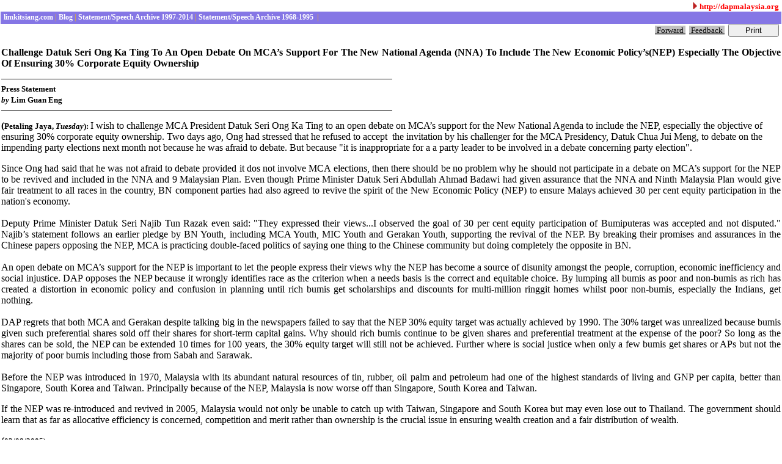

--- FILE ---
content_type: text/html
request_url: https://dapmalaysia.org/all-archive/English/2005/Aug05/lge/lge161.htm
body_size: 4315
content:

<html>

<head>
<meta name="GENERATOR" content="Microsoft FrontPage 5.0">
<meta name="ProgId" content="FrontPage.Editor.Document">
<meta http-equiv="Content-Type" content="text/html; charset=windows-1252">

<META NAME="Description" CONTENT="Challenge Datuk Seri Ong Ka Ting 
To An Open Debate On MCA’s Support For The New National Agenda (NNA) To Include 
The New Economic Policy’s(NEP) Especially The Objective Of Ensuring 30% 
Corporate Equity Ownership">
<META NAME="Keywords" CONTENT="DAP, malaysia party, dap malaysia, parti malaysia, party malaysia, malaysia politics, ba, bn, malaysia government, parti tindakan demokratik, parlimen, parliament, isa, osa">
<META NAME="Classification" CONTENT="DAP, malaysia party, dap malaysia, parti malaysia, party malaysia, malaysia politics, ba, bn, malaysia government, parti tindakan demokratik, parlimen, parliament, isa, osa">

<style>
<!--
 p.MsoNormal
	{mso-style-parent:"";
	margin-bottom:.0001pt;
	font-size:12.0pt;
	font-family:Arial;
	margin-left:0cm; margin-right:0cm; margin-top:0cm}
h2
	{margin-top:12.0pt;
	margin-right:0cm;
	margin-bottom:3.0pt;
	margin-left:0cm;
	page-break-after:avoid;
	font-size:14.0pt;
	font-family:Arial;
	font-style:italic}
table.MsoTableGrid
	{border:1.0pt solid windowtext;
	font-size:10.0pt;
	font-family:"Times New Roman"}
 table.MsoNormalTable
	{mso-style-parent:"";
	font-size:10.0pt;
	font-family:"Times New Roman"}
span.body1
	{font-family:Arial;
	}
h1
	{margin-top:12.0pt;
	margin-right:0cm;
	margin-bottom:3.0pt;
	margin-left:0cm;
	page-break-after:avoid;
	font-size:16.0pt;
	font-family:Arial;
	}
span.fpara1
	{font-family:Verdana;
	}
 li.MsoNormal
	{mso-style-parent:"";
	margin-bottom:.0001pt;
	font-size:12.0pt;
	font-family:Arial;
	margin-left:0cm; margin-right:0cm; margin-top:0cm}
span.readingtext1
	{font-family:Verdana;
	color:black}
span.standardtext1
	{font-family:Arial;
	color:black}
span.content1
	{font-family:Verdana;
	color:black;
	text-decoration:none;
	text-underline:none;
	text-decoration:none;
	text-line-through:none}
h4
	{margin-top:12.0pt;
	margin-right:0cm;
	margin-bottom:3.0pt;
	margin-left:0cm;
	page-break-after:avoid;
	font-size:14.0pt;
	font-family:"Times New Roman";
	font-weight:bold}
h3
	{margin-right:0cm;
	margin-left:0cm;
	font-size:13.5pt;
	font-family:"Times New Roman"}
span.contentsml1
	{font-family:Verdana;
	font-weight:normal;
	font-style:normal}
span.MsoFootnoteReference
	{vertical-align:super}
span.content
	{}
span.searchword
	{}
span.dateline1
	{font-family:Verdana;
	color:#666666;
	font-weight:normal;
	text-decoration:none;
	text-underline:none;
	text-decoration:none;
	text-line-through:none}
span.resultbody1
	{font-family:Verdana;
	color:#333333;
	font-weight:normal}
span.resultbodysmallcaps1
	{font-family:Verdana;
	font-variant:small-caps;
	color:#333333;
	font-weight:normal}
span.resultbodyblack1
	{font-family:Verdana;
	color:black;
	font-weight:bold}
span.contentbody1
	{font-family:Arial;
	color:black;
	font-weight:normal}
span.mainarttxt1
	{font-family:Arial;
	color:black;
	font-weight:normal}
-->
</style>

<title>Challenge Datuk Seri Ong Ka Ting To An Open Debate On MCA’s Support For The New National Agenda (NNA)</title>


<meta name="GENERATOR" content="Microsoft FrontPage 5.0">
<meta name="ProgId" content="FrontPage.Editor.Document">
<meta http-equiv="Content-Type" content="text/html; charset=windows-1252">

</head>

<body topmargin="1" leftmargin="1">


<p align="right"><b><font face="Times New Roman" color="#FF0000"><a style="text-decoration: none" href="https://dapmalaysia.org"><img border="0" src="http://www.dapmalaysia.org/english/images/redArrow.gif" width="8" height="13"> </a></font></b>
    <a style="text-decoration: none" href="http://www.dapmalaysia.org">
<b>
<font size="2" face="Verdana" color="#FF0000">http://dapmalaysia.org</font><font color="#FF0000" face="Times New Roman">&nbsp; </font></b></a>
<font face="Times New Roman"><SCRIPT SRC="https://dapmalaysia.org/english/dapbarmenu.js"></SCRIPT><b>&nbsp;</b></font><font size="2" face="Verdana"><font color="#800080"><a href="#emailarticle"><font color="#000000"><span style="background-color: #C0C0C0"> 
Forward </span></font></a></font>&nbsp;
<a target="_blank" href="http://www.dapmalaysia.org/english/feedback.html">
<font color="#000000"><span style="background-color: #C0C0C0">&nbsp;Feedback
</span></font></a></font><font size="1" face="Verdana">&nbsp; <input type="button" value="     Print     " onClick="window.print()" name="OutPrint" /></font>&nbsp; <a href="javascript:window.print()">
</p>



<form>


<AREA HREF="freelance.html" ALT="Freelance" 
    COORDS="31,0,164,26" SHAPE=RECT
    onClick="alert('That was a click')">
    
    
</form>

</a>

<table border="0" cellspacing="1" style="border-collapse: collapse" bordercolor="#111111" width="100%" id="AutoNumber1">
  <tr>
    <td width="100%" height="465">
    
    <p style="text-align:justify;text-justify:inter-ideograph">
    <b><span style="font-family: Times New Roman">Challenge Datuk Seri Ong Ka 
    Ting To An Open Debate On MCA’s Support For The New National Agenda (NNA) To 
    Include The New Economic Policy’s(NEP) Especially The Objective Of Ensuring 
    30% Corporate Equity Ownership</span></b></p>
    <p"><hr color="#000000" align="left" width="50%" size="1">
    
    
    
    <p class="MsoNormal" style="text-align: justify; text-justify: inter-ideograph; border: medium none; padding: 0cm">
    <b><font size="2" face="Times New Roman">Press  Statement </font></b></p>
    <p"><i><b><font size="2" face="Times New Roman">by </font></b> 
    </i> 
    <font size="2">
    <span style="font-family: Times New Roman; font-weight: 700">Lim Guan Eng</span></font><b><i><font size="2" face="Times New Roman"> </font></i></b>&nbsp;<hr color="#000000" align="left" width="50%" size="1">
    
    
    
    
    
    <p align="left"><span style="font-weight: 700">(<span style="font-family: Times New Roman"><font size="2">Petaling 
    Jaya</font></span></span><span style="font-family: Times New Roman; font-weight: 700"><font size="2">,
    <i>Tuesday</i></font></span><font face="Times New Roman"><b><font size="2">): </font> </b>
    </font>
    <p"><font size="3" face="Times New Roman">I wish to challenge MCA President 
    Datuk Seri Ong Ka Ting to an open debate on MCA’s support for the New 
    National Agenda to include the NEP, especially the objective of ensuring 30% 
    corporate equity ownership. Two days ago, Ong had stressed that he refused 
    to accept&nbsp; the invitation by his challenger for the MCA Presidency, Datuk 
    Chua Jui Meng, to debate on the impending party elections next month not 
    because he was afraid to debate. But because &quot;it is inappropriate for a a 
    party leader to be involved in a debate concerning party election&quot;.</font></p>
    
    
    
    
    
    <p class="MsoNormal" style="text-align: justify">
    <font size="3" face="Times New Roman">Since Ong had said that he was not 
    afraid to debate provided it dos not involve MCA elections, then there 
    should be no problem why he should not participate in a debate on MCA’s 
    support for the NEP to be revived and included in the NNA and 9 Malaysian 
    Plan. Even though Prime Minister Datuk Seri Abdullah Ahmad Badawi had given 
    assurance that the NNA and Ninth Malaysia Plan would give fair treatment to 
    all races in the country, BN component parties had also agreed to revive the 
    spirit of the New Economic Policy (NEP) to ensure Malays achieved 30 per 
    cent equity participation in the nation's economy.</font></p>
    <p class="MsoNormal" style="text-align: justify">
    <font size="3" face="Times New Roman">&nbsp;</font></p>
    <p class="MsoNormal" style="text-align: justify">
    <font size="3" face="Times New Roman">Deputy Prime Minister Datuk Seri Najib 
    Tun Razak even said: &quot;They expressed their views...I observed the goal of 30 
    per cent equity participation of Bumiputeras was accepted and not disputed.&quot; 
    Najib’s statement follows an earlier pledge by BN Youth, including MCA 
    Youth, MIC Youth and Gerakan Youth, supporting the revival of the NEP. By 
    breaking their promises and assurances in the Chinese papers opposing the 
    NEP, MCA is practicing double-faced politics of saying one thing to the 
    Chinese community but doing completely the opposite in BN. </font></p>
    <p class="MsoNormal" style="text-align: justify">
    <font size="3" face="Times New Roman">&nbsp;</font></p>
    <p class="MsoNormal" style="text-align: justify">
    <font size="3" face="Times New Roman">An open debate on MCA’s support for 
    the NEP is important to let the people express their views why the NEP has 
    become a source of disunity amongst the people, corruption, economic 
    inefficiency and social injustice. DAP opposes the NEP because it wrongly 
    identifies race as the criterion when a needs basis is the correct and 
    equitable choice. By lumping all bumis as poor and non-bumis as rich has 
    created a distortion in economic policy and confusion in planning until rich bumis get scholarships and discounts for multi-million ringgit homes whilst 
    poor non-bumis, especially the Indians, get nothing.&nbsp;&nbsp;&nbsp; </font></p>
    <p class="MsoNormal" style="text-align: justify">
    <font size="3" face="Times New Roman">&nbsp;</font></p>
    <p class="MsoNormal" style="text-align: justify">
    <font face="Times New Roman"><font size="3">DAP regrets that both MCA and 
    Gerakan despite talking big in the newspapers failed to say that the NEP 30% 
    equity target was actually achieved by 1990. The 30% target was unrealized 
    because bumis given such preferential shares sold off their shares for 
    short-term capital gains. Why should rich bumis continue to be given shares 
    and preferential treatment at the expense of the poor? So long as the shares 
    can be sold, the NEP can be extended 10 times for 100 years, the 30% equity 
    target will still not be achieved. Further where is social justice when only 
    a few bumis get shares or APs but not the majority of poor bumis including 
    those from </font><font size="3">Sabah</font><font size="3"> and Sarawak.</font></font></p>
    <p class="MsoNormal" style="text-align: justify">
    <font size="3" face="Times New Roman">&nbsp;</font></p>
    <p class="MsoNormal" style="text-align: justify">
    <font size="3" face="Times New Roman">Before the NEP was introduced in 1970, 
    Malaysia with its abundant natural resources of tin, rubber, oil palm and 
    petroleum had one of the highest standards of living and GNP per capita, 
    better than Singapore, South Korea and Taiwan. Principally because of the 
    NEP, Malaysia is now worse off than Singapore, South Korea and Taiwan.
    </font></p>
    <p align="justify"><span style="font-family: Times New Roman">If the NEP was 
    re-introduced and revived in 2005, Malaysia would not only be unable to 
    catch up with Taiwan, Singapore and South Korea but may even lose out to 
    Thailand. The government should learn that as far as allocative efficiency 
    is concerned, competition and merit rather than ownership is the crucial 
    issue in ensuring wealth creation and a fair distribution of wealth.</span></p>
    <p class="MsoNormal" align="left"><b><font face="Times New Roman"><font size="3">(</font><font size="2">02/08/2005)</font></font><font size="2"><span style="font-family: Times New Roman">&nbsp;</span></font></b><font size="2"><span style="font-family: Times New Roman">&nbsp;&nbsp;&nbsp;&nbsp;</span></font><span style="font-size: 12.0pt; font-family: Times New Roman">&nbsp; </span></p>
    <p class="MsoNormal" align="left"><span style="font-size: 12.0pt; font-family: Times New Roman">&nbsp;&nbsp;&nbsp;&nbsp;&nbsp;&nbsp;&nbsp;&nbsp;&nbsp;&nbsp;&nbsp;&nbsp;&nbsp;&nbsp;&nbsp;&nbsp;&nbsp;&nbsp;&nbsp;&nbsp;&nbsp;&nbsp;&nbsp;&nbsp;&nbsp;&nbsp;&nbsp;&nbsp;&nbsp;&nbsp;&nbsp;&nbsp;&nbsp;&nbsp;&nbsp;&nbsp;&nbsp;&nbsp;&nbsp;&nbsp;&nbsp;&nbsp;&nbsp;&nbsp;&nbsp;&nbsp;&nbsp;&nbsp;&nbsp;&nbsp;&nbsp;&nbsp;&nbsp; 
    &nbsp;</span></p>
    <p"><font face="Times New Roman">
    <hr color="#000000" align="left" size="1">
    <span style="font-size: 12.0pt; font-family: Times New Roman">* Lim 
    Guan Eng, DAP 
    Secretary-General <br>
&nbsp;</span></p>
    </font>
    </td>
  </tr>  


  
  </table>
<p align="left">

      <b><font face="Times New Roman" color="#FF0000"><a name="emailarticle">
      </a></font></b></a></p>
<table border="0" cellpadding="3" cellspacing="3" style="border-collapse: collapse" bordercolor="#111111" width="100%" id="AutoNumber2">
  <tr>

    <TD>
<font face="Verdana" size="2">
<SCRIPT type="text/javascript">
var t    = document.title;
document.write("<BR>Forward this statement -- <B>" +t+ "</B>.")
  </SCRIPT>
</font>
      <FORM action=http://www.dapmalaysia.org/cgi-bin/forwardstatement.pl method=post>

            <INPUT type=hidden value = "d_title()" name=title_statement>
      
        <div align="center">

          <table border="0" cellpadding="0" cellspacing="0" width="100%" height="100">

            <tr>

              <td width="22%" height="25">
              <p align="left"> <a href="javascript:window.print()">

              </a><font face="Verdana" size="2">Your

                e-mail:</font> 	

              </td>

              <td width="60%" height="25">
              <p align="left"><font size="2"><INPUT size=35 name=from_email>

 </font></td>

            </tr>

            <tr>

              <td width="22%" height="25">
              <p align="left"><font size="2" face="Verdana">Your

                name:&nbsp;

 </font></td>

              <td width="60%" height="25">
              <p align="left"><font face="Verdana">
              <INPUT size=35 name=from_name>

 	</font></td>

            </tr>

            <tr>

              <td width="22%" height="25">
              <p align="left"><font face="Verdana" size="2">Your friend's

                e-mail:&nbsp;</font></td>

              <td width="60%" height="25">
              <p align="left"><font size="2"><INPUT size=35 name=to_email>

 </font></td>

            </tr>

            <tr>

              <td width="22%" height="25">
              <p align="left"><font size="2" face="Verdana">    

                    Your friend's name: 	&nbsp;

 </font></td>

              <td width="60%" height="25"> 
              <p align="left"> <INPUT size=35 name=to_name>

              </td>

            </tr>

          </table>

        </div>

      <DIV align=left>

      <PRE><font size="2"><INPUT type=submit value="             Send             "></font></PRE></DIV></TD>
  </tr>
</table>
<script defer src="https://static.cloudflareinsights.com/beacon.min.js/vcd15cbe7772f49c399c6a5babf22c1241717689176015" integrity="sha512-ZpsOmlRQV6y907TI0dKBHq9Md29nnaEIPlkf84rnaERnq6zvWvPUqr2ft8M1aS28oN72PdrCzSjY4U6VaAw1EQ==" data-cf-beacon='{"version":"2024.11.0","token":"82acadde4a83423e8344e4ff5e59daaa","r":1,"server_timing":{"name":{"cfCacheStatus":true,"cfEdge":true,"cfExtPri":true,"cfL4":true,"cfOrigin":true,"cfSpeedBrain":true},"location_startswith":null}}' crossorigin="anonymous"></script>
</body>

</html>

--- FILE ---
content_type: application/javascript
request_url: https://dapmalaysia.org/english/dapbarmenu.js
body_size: 3276
content:
var bBrowserOK;
bBrowserOK = 0;
if (parseFloat(navigator.appVersion) >= 4)
    if (navigator.appName == 'Microsoft Internet Explorer') bBrowserOK = 1;
document.write('<STYLE>');
document.write('a.MN99 {text-decoration:none; color:#FFFFFF; font-weight: 700; font-family: Verdana; font-size: 12px; font-style:normal;} ');
document.write('a.MN99:hover {text-decoration:none; color:#F6F957; font-weight: 700; font-family: Verdana; font-size: 12px; font-style:normal;}');
document.write('a.SMN99 {text-decoration:none; color:#2E0F8C; font-weight: 700; font-family: Verdana; font-size: 12px; font-style:normal;} ');
document.write('a.SMN99:hover {text-decoration:none; color:#F4EC09; font-weight: 700; font-family: Verdana; font-size: 12px; font-style:normal;}');
document.write('table.MT99 {background:#282723; border:1 solid #000000; }');
document.write('td.MTD99 {padding-left:4; padding-right:4; background:#FFFFFF; border:0 solid #207479; }');
document.write('.MTI99 {color:#FFFFFF; font-weight: 700; font-family: Verdana; font-size: 12px; font-style:normal;}');
document.write('.MSI99 {color:#2E0F8C; font-weight: 700; font-family: Verdana; font-size: 12px; font-style:normal;}');
document.write('</STYLE>');

function OpenMenu(MenuId) {
    MenuId.style.visibility = 'visible';
}

function CloseMenu(MenuId) {
    MenuId.style.visibility = 'hidden';
}

function HLT99(TDId, AId) {
    TDId.style.background = '#E81506';
    if (AId) AId.style.color = '#F4EC09';
}

function UHLT99(TDId, AId) {
    TDId.style.background = '#FFFFFF';
    if (AId) AId.style.color = '#2E0F8C';
}

function THLT99(TDId, AId) {
    TDId.style.background = '#E81506';
    if (AId) AId.style.color = '#F6F957';
}

function TUHLT99(TDId, AId) {
    TDId.style.background = '#8576E5';
    if (AId) AId.style.color = '#FFFFFF';
}

function WSBH99(MenuId) {

    document.write('<span id=' + MenuId + ' STYLE="position:absolute; visibility:hidden; zorder:1; ">');
    document.write('&nbsp;<br>');
    document.write('<table class="MT99" cellspacing=0 cellpadding=2 onMouseOut="CloseMenu(' + MenuId + ');" onMouseOver="OpenMenu(' + MenuId + ');">');
}

function WSIH99(ItemID, ItemName, ItemURL, MenuID, ItemTitle, ItemTarget) {
    document.write('<tr><td id="X' + ItemID + '" class="MTD99" onMouseOver="HLT99(X' + ItemID + ',' + ItemID + ');" onMouseOut="UHLT99(X' + ItemID + ',' + ItemID + ');">');
    document.write('<span NOWRAP><a href="' + ItemURL + '" title="' + ItemTitle + '" class="SMN99" target="' + ItemTarget + '" id="' + ItemID + '">' + ItemName + '</a></span></td></tr>');
}

function WSFH99(ItemID, ItemFree) {
    document.write('<tr><td id="X' + ItemID + '" class="MTD99" onMouseOver="HLT99(X' + ItemID + ',' + ItemID + ');" onMouseOut="UHLT99(X' + ItemID + ',' + ItemID + ');">');
    document.write('<span id="' + ItemID + '" class="MSI99" >' + ItemFree + '</span></td></tr>');
}

function CloseSubBoxH() {
    document.write('</table></span>');
}

function WTIH99(MenuID, MenuName, MenuURL, MenuTitle, MenuTarget) {
    document.write('<span STYLE="position:relative;" class="MTI99" onMouseOver="OpenMenu(' + MenuID + ');" onMouseOut="CloseMenu(' + MenuID + ');"><a href="' + MenuURL + '" title="' + MenuTitle + '" target="' + MenuTarget + '" class="MN99">&nbsp;' + MenuName + '</a></span>');
}

function WTFH99(MenuID, MenuFree) {
    document.write('<span STYLE="position:relative;" class="MTI99" onMouseOver="OpenMenu(' + MenuID + ');" onMouseOut="CloseMenu(' + MenuID + ');">&nbsp;' + MenuFree + '&nbsp;</span>');
}

function WTHH99(MenuName, MenuURL, MenuTitle, MenuTarget) {
    document.write('<span STYLE="position:relative;" class="MTI99" ><a href="' + MenuURL + '" title="' + MenuTitle + '" target="' + MenuTarget + '" class="MN99">&nbsp;' + MenuName + '</a></span>');
}

function WTHFH99(MenuName, MenuFree) {
    document.write('<span STYLE="position:relative;" class="MTI99" >&nbsp;' + MenuFree + '</span>');
}

document.write('<TABLE CELLSPACING=0 CELLPADDING=2 HEIGHT="20" WIDTH="100%" bgcolor=#8576E5 STYLE="border:0 solid #808080; "><TR VALIGN=MIDDLE><TD ALIGN=LEFT>');
document.write('<DIV NOWRAP STYLE="visibility:visible; background-color:#8576E5; font-weight: 700; font-family: Verdana; font-size:12px; ">');
WTHH99('limkitsiang.com', 'limkitsiang.com', '', '_blank');
document.write('&nbsp;<font color=#E2AE2D>|</font>');
WTHH99('Blog', 'http://blog.limkitsiang.com', '', '_self');
document.write('&nbsp;<font color=#E2AE2D>|</font>');

if (bBrowserOK == 1) {
    WSBH99('MI_99_9658712');
    WSIH99('MI_99_11650138', '2006 August 21 - December 13', 'http://www.dapradio.info/parliament/2006/august', 'MI_99_9658712', '', '_blank');
    if (MI_99_11650138) MI_99_11650138.style.color = '#2E0F8C';
    WSIH99('MI_99_9734165', '2006 June 26 - July 18', 'http://www.dapradio.info/parliament/2006/june', 'MI_99_9658712', '', '_blank');
    if (MI_99_9734165) MI_99_9734165.style.color = '#2E0F8C';
    WSIH99('MI_99_9682172', '2006 March 13 - May 04', 'http://www.dapradio.info/parliament/2006/march', 'MI_99_9658712', '', '_blank');
    if (MI_99_9682172) MI_99_9682172.style.color = '#2E0F8C';
    WSIH99('MI_99_9646740', '2005 September 19 - December 08', 'http://www.dapradio.info/parliament/2005/september', 'MI_99_9658712', '', '_blank');
    if (MI_99_9646740) MI_99_9646740.style.color = '#2E0F8C';
    WSIH99('MI_99_9667252', '2005 June 20 - July 12', 'http://www.dapradio.info/parliament/2005/june', 'MI_99_9658712', '', '_blank');
    if (MI_99_9667252) MI_99_9667252.style.color = '#2E0F8C';
    WSIH99('MI_99_9656365', '2005 March 22 - April 28', 'http://www.dapradio.info/parliament/2005/march', 'MI_99_9658712', '', '_blank');
    if (MI_99_9656365) MI_99_9656365.style.color = '#2E0F8C';
    WSIH99('MI_99_9677521', 'Official Site for Malaysia Parliament', 'http://www.parlimen.gov.my', 'MI_99_9658712', '', '_blank');
    if (MI_99_9677521) MI_99_9677521.style.color = '#2E0F8C';
    CloseSubBoxH();
    WTIH99('MI_99_9658712', 'Parliament Videos', 'http://parliament.dapmalaysia.info', '', '_blank');
} else
    WTHH99('Statement/Speech Archive 1997-2014', 'http://limkitsiang.com/archive-main.htm', '', '_blank');
document.write('&nbsp;<font color=#E2AE2D>|</font>');

if (bBrowserOK == 1) {
    WSBH99('MI_99_9653868');
    WSIH99('MI_99_9668988', 'Restore Local Government Election Compaign', 'http://www.the3rdvote.org', 'MI_99_9653868', '', '_blank');
    if (MI_99_9668988) MI_99_9668988.style.color = '#2E0F8C';
    WSIH99('MI_99_9659799', 'No to 929 Campaign - Preserve 1957 Merdeka Constitution', 'http://www.dapmalaysia.org/english/911929/911929.htm', 'MI_99_9653868', '', '_blank');
    if (MI_99_9659799) MI_99_9659799.style.color = '#2E0F8C';
    CloseSubBoxH();
    WTIH99('MI_99_9653868', 'Focus', 'http://www.dapmalaysia.info', '', '_blank');
} else
    WTHH99('Statement/Speech Archive 1968-1995 ', 'http://bibliotheca.limkitsiang.com/', '', '_blank');
document.write('&nbsp;<font color=#E2AE2D>|</font>');
if (bBrowserOK == 1) {
    WSBH99('MI_99_9675327');
    WSIH99('MI_99_9679748', 'The Party', 'http://www.dapmalaysia.org/newenglish/au_theparty.htm', 'MI_99_9675327', '', '_blank');
    if (MI_99_9679748) MI_99_9679748.style.color = '#2E0F8C';
    WSIH99('MI_99_9663149', 'Symbol (Rocket)', 'http://www.dapmalaysia.org/newenglish/au_sr.htm', 'MI_99_9675327', '', '_blank');
    if (MI_99_9663149) MI_99_9663149.style.color = '#2E0F8C';
    WSIH99('MI_99_9672842', 'Objectives', 'http://www.dapmalaysia.org/newenglish/au_vm_ob.htm', 'MI_99_9675327', '', '_blank');
    if (MI_99_9672842) MI_99_9672842.style.color = '#2E0F8C';
    WSIH99('MI_99_9674669', 'Party Policies', 'http://www.dapmalaysia.org/newenglish/au_vm_pp.htm', 'MI_99_9675327', '', '_blank');
    if (MI_99_9674669) MI_99_9674669.style.color = '#2E0F8C';
    WSIH99('MI_99_9680314', 'Party Declarations', 'http://www.dapmalaysia.org/newenglish/au_vm_pd.htm', 'MI_99_9675327', '', '_blank');
    if (MI_99_9680314) MI_99_9680314.style.color = '#2E0F8C';
    WSIH99('MI_99_9681345', 'Leadership - CEC', 'http://www.dapmalaysia.org/newenglish/au_l_n.htm', 'MI_99_9675327', '', '_blank');
    if (MI_99_9681345) MI_99_9681345.style.color = '#2E0F8C';
    WSIH99('MI_99_9651342', 'Leadership - Women Section', 'http://www.dapmalaysia.org/newenglish/au_l_dapw.htm', 'MI_99_9675327', '', '_blank');
    if (MI_99_9651342) MI_99_9651342.style.color = '#2E0F8C';
    WSIH99('MI_99_9673084', 'Leadership - DAPSY', 'http://www.dapmalaysia.org/newenglish/au_l_d.htm', 'MI_99_9675327', '', '_blank');
    if (MI_99_9673084) MI_99_9673084.style.color = '#2E0F8C';
    WSIH99('MI_99_9664593', 'Elected Representatives - Parliament', 'http://www.dapmalaysia.org/newenglish/au_er_p.htm', 'MI_99_9675327', '', '_blank');
    if (MI_99_9664593) MI_99_9664593.style.color = '#2E0F8C';
    WSIH99('MI_99_9670645', 'Elected Representatives - State Assemblies', 'http://www.dapmalaysia.org/newenglish/au_er_sa.htm', 'MI_99_9675327', '', '_blank');
    if (MI_99_9670645) MI_99_9670645.style.color = '#2E0F8C';
    WSIH99('MI_99_9686997', 'History', 'http://www.dapmalaysia.org/newenglish/au_oh.htm', 'MI_99_9675327', '', '_blank');
    if (MI_99_9686997) MI_99_9686997.style.color = '#2E0F8C';
    CloseSubBoxH();
    WTIH99('MI_99_9675327', 'About DAP', 'http://www.dapmalaysia.org/newenglish/au_theparty.htm', '', '_blank');
} /*else
   WTHH99('About DAP', 'http://www.dapmalaysia.org/newenglish/au_theparty.htm', '', '_blank');
document.write('&nbsp;<font color=#E2AE2D>|</font>');*/
if (bBrowserOK == 1) {
    WSBH99('MI_99_9669887');
    WSIH99('MI_99_9668212', 'Lim Kit Siang for Malaysia', 'http://blog.limkitsiang.com', 'MI_99_9669887', '', '_blank');
    if (MI_99_9668212) MI_99_9668212.style.color = '#2E0F8C';
    WSIH99('MI_99_9672340', 'Dr Tan Seng Giaw - View Issues', 'http://tansenggiaw.blogspot.com/', 'MI_99_9669887', '', '_blank');
    if (MI_99_9672340) MI_99_9672340.style.color = '#2E0F8C';
    WSIH99('MI_99_9752363', 'M. Kula - My Voice', 'http://kula.blogsome.com/', 'MI_99_9669887', '', '_blank');
    if (MI_99_9752363) MI_99_9752363.style.color = '#2E0F8C';
    WSIH99('MI_99_9686560', 'Chong Eng for Bukit Mertajam', 'http://chongeng.blogsome.com/', 'MI_99_9669887', '', '_blank');
    if (MI_99_9686560) MI_99_9686560.style.color = '#2E0F8C';
    WSIH99('MI_99_9669444', 'Teresa Kok', 'http://teresakok.blogsome.com/', 'MI_99_9669887', '', '_blank');
    if (MI_99_9669444) MI_99_9669444.style.color = '#2E0F8C';
    WSIH99('MI_99_9674774', 'Fong Po Kuan - Chamber of Thoughts', 'http://pokuan.blogsome.com/', 'MI_99_9669887', '', '_blank');
    if (MI_99_9674774) MI_99_9674774.style.color = '#2E0F8C';
    WSIH99('MI_99_9677043', 'Teng Chang Khim - Straightforward', 'http://tengchangkhim.blogspot.com/', 'MI_99_9669887', '', '_blank');
    if (MI_99_9677043) MI_99_9677043.style.color = '#2E0F8C';
    WSIH99('MI_99_9655606', 'Lau Weng San - My Points, Your Views...', 'http://wengsan.blogspot.com/', 'MI_99_9669887', '', '_blank');
    if (MI_99_9655606) MI_99_9655606.style.color = '#2E0F8C';
    WSIH99('MI_99_9671736', 'DAP Rocket', 'http://betarocket.blogspot.com/', 'MI_99_9669887', '', '_blank');
    if (MI_99_9671736) MI_99_9671736.style.color = '#2E0F8C';
    CloseSubBoxH();
    WTIH99('MI_99_9669887', 'Blogs', 'http://www.dapmalaysia.info', '', '_blank');
}/* else
    WTHH99('Blogs', 'http://www.dapmalaysia.info', '', '_blank');
document.write('&nbsp;<font color=#E2AE2D>|</font>');*/
if (bBrowserOK == 1) {
    WSBH99('MI_99_9682003');
    WSIH99('MI_99_9701031', 'Kementerian Luar Negara / Ministry of Foreign Affairs', 'http://www.kln.gov.my', 'MI_99_9682003', '', '_blank');
    if (MI_99_9701031) MI_99_9701031.style.color = '#2E0F8C';
    WSIH99('MI_99_9705187', 'Kementerian Pertahanan / Ministry of Defence', 'http://www.mod.gov.my', 'MI_99_9682003', '', '_blank');
    if (MI_99_9705187) MI_99_9705187.style.color = '#2E0F8C';
    WSIH99('MI_99_9691051', 'Kementerian Kewangan / Ministry of Finance (MOF)', 'http://www.treasury.gov.my', 'MI_99_9682003', '', '_blank');
    if (MI_99_9691051) MI_99_9691051.style.color = '#2E0F8C';
    WSIH99('MI_99_9684479', 'Kementerian Pendidikan / Ministry of Education', 'http://www.moe.gov.my', 'MI_99_9682003', '', '_blank');
    if (MI_99_9684479) MI_99_9684479.style.color = '#2E0F8C';
    WSIH99('MI_99_9695483', 'Malaysian Bar Council', 'http://www.malaysianbar.org.my', 'MI_99_9682003', '', '_blank');
    if (MI_99_9695483) MI_99_9695483.style.color = '#2E0F8C';
    WSIH99('MI_99_9685520', 'BNM - Bank Negara Malaysia (Central Bank of Malaysia)', 'http://www.bnm.gov.my', 'MI_99_9682003', '', '_blank');
    if (MI_99_9685520) MI_99_9685520.style.color = '#2E0F8C';
    WSIH99('MI_99_9687242', 'KLSE - Kuala Lumpur Stock Exchange', 'http://www.klse.com.my', 'MI_99_9682003', '', '_blank');
    if (MI_99_9687242) MI_99_9687242.style.color = '#2E0F8C';
    WSIH99('MI_99_9672450', 'SPR - Suruhanjaya Pilihan Raya Malaysia', 'http://www.spr.gov.my', 'MI_99_9682003', '', '_blank');
    if (MI_99_9672450) MI_99_9672450.style.color = '#2E0F8C';
    WSIH99('MI_99_9684894', 'PDRM - Polis Diraja Malaysia', 'http://www.rmp.gov.my/', 'MI_99_9682003', '', '_blank');
    if (MI_99_9684894) MI_99_9684894.style.color = '#2E0F8C';
    WSIH99('MI_99_9683863', 'JPJ - Jabatan Pengangkutan Jalan', 'http://www.jpj.gov.my', 'MI_99_9682003', '', '_blank');
    if (MI_99_9683863) MI_99_9683863.style.color = '#2E0F8C';
    WSIH99('MI_99_9673963', 'KWSP (EPF) - Kumpulan Wang Simpanan Pekerja ', 'http://www.kwsp.gov.my', 'MI_99_9682003', '', '_blank');
    if (MI_99_9673963) MI_99_9673963.style.color = '#2E0F8C';
    WSIH99('MI_99_9674466', 'LHDN (Income Tax) - Lembaga Hasil Dalam Negeri', 'http://www.hasilnet.org.my', 'MI_99_9682003', '', '_blank');
    if (MI_99_9674466) MI_99_9674466.style.color = '#2E0F8C';
    WSIH99('MI_99_9670853', 'Jabatan Kastam Diraja Malaysia / Royal Customs and Excise Department', 'http://www.customs.gov.my', 'MI_99_9682003', '', '_blank');
    if (MI_99_9670853) MI_99_9670853.style.color = '#2E0F8C';
    WSIH99('MI_99_9694658', 'Perpustakaan Negara Malaysia / The National Library of Malaysia', 'http://www.pnm.my', 'MI_99_9682003', '', '_blank');
    if (MI_99_9694658) MI_99_9694658.style.color = '#2E0F8C';
    WSIH99('MI_99_9681981', 'DAP Malaysia Toolbar', 'http://dapmalaysia.myradiotoolbar.com/', 'MI_99_9682003', '', '_blank');
    if (MI_99_9681981) MI_99_9681981.style.color = '#2E0F8C';
    CloseSubBoxH();
    WTIH99('MI_99_9682003', 'Gov/Useful Site', 'http://www.dapmalaysia.info', '', '_blank');
}/* else
    WTHH99('Gov/Useful Site', 'http://www.dapmalaysia.info', '', '_blank'); 
document.write('&nbsp;<font color=#E2AE2D>|</font>');*/
if (bBrowserOK == 1) {
    WSBH99('MI_99_9654305');
    WSIH99('MI_99_9752040', 'DAP Malaysia (Bahasa Malaysia)', 'http://www.dapmalaysia.org/malaynet/index_baru.html', 'MI_99_9654305', '', '_blank');
    if (MI_99_9752040) MI_99_9752040.style.color = '#2E0F8C';
    WSIH99('MI_99_9692865', 'DAP Malaysia (English Version)', 'http://www.dapmalaysia.org/newenglish', 'MI_99_9654305', '', '_blank');
    if (MI_99_9692865) MI_99_9692865.style.color = '#2E0F8C';
    WSIH99('MI_99_9673964', 'DAP Malaysia (Chinese Version)', 'http://www.dapmalaysia.org/cnet', 'MI_99_9654305', '', '_blank');
    if (MI_99_9673964) MI_99_9673964.style.color = '#2E0F8C';
    WSIH99('MI_99_9693897', 'Photo Gallery', 'http://www.dapmalaysia.org/newenglish/a_photogallery.htm', 'MI_99_9654305', '', '_blank');
    if (MI_99_9693897) MI_99_9693897.style.color = '#2E0F8C';
    WSIH99('MI_99_9681343', 'Socialist International (SI)', 'http://www.socialistinternational.org/', 'MI_99_9654305', '', '_blank');
    if (MI_99_9681343) MI_99_9681343.style.color = '#2E0F8C';
    WSIH99('MI_99_9664618', 'Socialist International Women', 'http://www.socintwomen.org.uk/', 'MI_99_9654305', '', '_blank');
    if (MI_99_9664618) MI_99_9664618.style.color = '#2E0F8C';
    WSIH99('MI_99_9672037', 'International Union of Socialist Youth (IUSY)', 'www.iusy.org', 'MI_99_9654305', '', '_blank');
    if (MI_99_9672037) MI_99_9672037.style.color = '#2E0F8C';
    WSIH99('MI_99_9685156', 'DAP Malaysia Toolbar', 'http://dapmalaysia.myradiotoolbar.com/', 'MI_99_9654305', '', '_blank');
    if (MI_99_9685156) MI_99_9685156.style.color = '#2E0F8C';
    CloseSubBoxH();
    WTIH99('MI_99_9654305', 'Related Site', 'http://www.dapmalaysia.info', '', '_blank');
}/* else
    WTHH99('Related Site', 'http://www.dapmalaysia.info', '', '_blank');
document.write('&nbsp;<font color=#E2AE2D>|</font>');*/
if (bBrowserOK == 1) {
    WSBH99('MI_99_9649037');
    WSIH99('MI_99_9658498', 'Feedback', 'http://www.dapmalaysia.org/newenglish/feedback.htm', 'MI_99_9649037', '', '_blank');
    if (MI_99_9658498) MI_99_9658498.style.color = '#2E0F8C';
    WSIH99('MI_99_9665742', 'Volunteer', 'http://www.dapmalaysia.org/newenglish/ta_v.htm', 'MI_99_9649037', '', '_blank');
    if (MI_99_9665742) MI_99_9665742.style.color = '#2E0F8C';
    WSIH99('MI_99_9673292', 'Join DAP', 'http://www.dapmalaysia.org/newenglish/ta_ju_member.htm', 'MI_99_9649037', '', '_blank');
    if (MI_99_9673292) MI_99_9673292.style.color = '#2E0F8C';
    WSIH99('MI_99_9680834', 'Join Mailing List', 'http://www.dapmalaysia.org/newenglish/bungaraya.htm', 'MI_99_9649037', '', '_blank');
    if (MI_99_9680834) MI_99_9680834.style.color = '#2E0F8C';
    WSIH99('MI_99_9676116', 'Contribution', 'http://www.dapmalaysia.org/newenglish/ta_contribution.htm', 'MI_99_9649037', '', '_blank');
    if (MI_99_9676116) MI_99_9676116.style.color = '#2E0F8C';
    WSIH99('MI_99_9675366', 'Tell-A-Friend', 'http://www.dapmalaysia.org/newenglish/ta_taf.htm', 'MI_99_9649037', '', '_blank');
    if (MI_99_9675366) MI_99_9675366.style.color = '#2E0F8C';
    WSIH99('MI_99_9685133', 'Archive', 'http://www.dapmalaysia.org/newenglish/a_npr.htm', 'MI_99_9649037', '', '_blank');
    if (MI_99_9685133) MI_99_9685133.style.color = '#2E0F8C';
    CloseSubBoxH();
    WTIH99('MI_99_9649037', 'Options', 'http://www.dapmalaysia.info', '', '_blank');
}/* else
    WTHH99('Options', 'http://www.dapmalaysia.info', '', '_blank');*/
document.write('</DIV></TD>');
document.write('</TR></TABLE>');